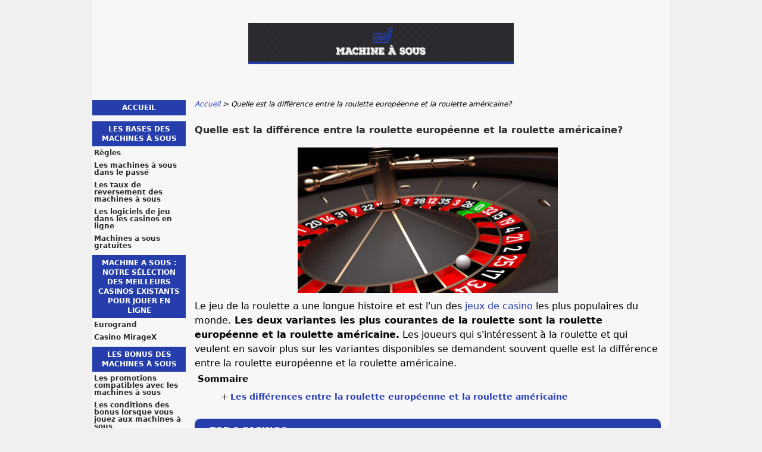

--- FILE ---
content_type: text/html; charset=UTF-8
request_url: https://www.machineasous.tv/difference-roulette-europeenne-americaine.html
body_size: 4740
content:
<!DOCTYPE html>
<html lang="fr-FR" xmlns="http://www.w3.org/1999/xhtml">
<head>
 <meta charset="UTF-8">
 <meta name="viewport" content="width=device-width, initial-scale=1">
  
 <title>Diff&eacute;rence Entre la Roulette Europ&eacute;enne et Am&eacute;ricaine | Roulette</title>
 
 <link rel="stylesheet" type="text/css" href="/css/style.css">
 <link rel="stylesheet" type="text/css" href="/css/team-quote.css?cache365=1">
 
  <style>
 :root {
 --topmenu_background_color: #696918;
 --topmenu_text_color: #fff;
 --topmenu_active_background_color: #fff;
 --topmenu_active_text_color: #333;
 --topmenu_hover_background_color: #bbb;
 --topmenu_hover_text_color: #000;
 --system_text_color: #000;
 --system_link_color: #283EB5;
 --system_link_hover_color: #283EB5;
 --system_background_color: #f0f0f0;
 --system_background_image_repeat: no-repeat;
 --header_bg: transparent;
 --header_text_color: #fff;
 --header_height: 150px;
 --h1_color: #2c2c2f;
 --h2_color: #253eab;
 --menu_title_bg: #253eab;
 --menu_title_color: #fff;
 --menu_text_color: #2c2c2f;
 --menu_position: left;
 --menu_width: 157px;
 --main_part_width: 813px;
 --menu_text_hover_color: #283EB5;
 --content_background_color: #f7f7f7;
 --content_background_image_repeat: no-repeat;
 --menu_title_hover_color: #fff;
 --top_list_bg_color: #2c2a30;
 --visit_button_bg_color: #263eac;
 --visit_button_bg_hover_color: #2c2a2f;
 --main_part_position: right;
 --sticky_banner_background_color: #999;
 --hig_background_image: url('/img/header1.jpg');
 --cig_background_image: ;
 --sig_background_image: ;
 }
</style> 
 
 
  <link rel="shortcut icon" href="/favicon.ico" type="image/x-icon">
 <link rel="apple-touch-icon" sizes="152x152" href="/apple-touch-icon.png">
 <link rel="icon" type="image/png" sizes="32x32" href="/favicon-32x32.png">
 <link rel="icon" type="image/png" sizes="16x16" href="/favicon-16x16.png">
   <meta name="description" content="D&eacute;couvrez la diff&eacute;rence entre les jeux de roulette europ&eacute;enne et am&eacute;ricaine. Apprenez les diff&eacute;rences entre ces deux variantes de roulette et d&eacute;cidez quelle version est faite pour vous. Jouez &agrave; la roulette europ&eacute;enne et am&eacute;ricaine d&egrave;s aujourd'hui et profitez des avantages de chacun des jeux.">
  
 <link rel="canonical" href="https://www.machineasous.tv/difference-roulette-europeenne-americaine.html">        <link rel="alternate" hreflang="fr-FR" href="https://www.machineasous.tv/difference-roulette-europeenne-americaine.html">          <link rel="stylesheet" href="/css/expert-box.css?cache365=1">
</head>
<body class="dv_general ">


<div id="bg" class="boxed">
 <div id="all">
 <div id="container2">
 <div id="container">
 <div id="header" class="h ">
 <picture>
                    <source srcset="/img/header1.jpg" width="970" height="150" media="(min-width: 768px)">
                    <img src="/img/header1.jpg" loading="eager" fetchpriority="high" decoding="async" width="452" height="69" class="main_banner_image" alt="Main banner logo">
                 </source></picture>
 </div>
 <div id="wrapper">
 <div id="content_main">
 <table cellpadding="0" cellspacing="0">
 <tbody>
 <tr>
 <td>
 <div id="mainc">
                        <div id="breadcrumb">
 <ol id="breadcrumb" vocab="http://schema.org/" typeof="BreadcrumbList">
  <li property="itemListElement" typeof="ListItem">
  <a property="item" typeof="WebPage" href="https://www.machineasous.tv/">
 <span property="name">Accueil</span>
 </a>
  <meta property="position" content="1">
 </li>
  <li property="itemListElement" typeof="ListItem">
  <span property="name">Quelle est la diff&eacute;rence entre la roulette europ&eacute;enne et la roulette am&eacute;ricaine?</span>
  <meta property="position" content="2">
 </li>
  </ol>
</div>

                        <h1>Quelle est la diff&eacute;rence entre la roulette europ&eacute;enne et la roulette am&eacute;ricaine?</h1>
                        
                        <div class="imgintxt floatnone "><picture><source srcset="/img/site/difference-roulette-europeenne-americaine.jpg" width="773" height="434" media="(min-width: 768px)"><img src="/img/site/difference-roulette-europeenne-americaine.jpg" loading="lazy" decoding="async" width="437" height="245" alt="Difference roulette europeenne americaine"></source></picture></div>
                        <p>Le jeu de la roulette a une longue histoire et est l'un des <a href="/">jeux de casino</a> les plus populaires du monde.<strong> Les deux variantes les plus courantes de la roulette sont la roulette europ&eacute;enne et la roulette am&eacute;ricaine.</strong> Les joueurs qui s'int&eacute;ressent &agrave; la roulette et qui veulent en savoir plus sur les variantes disponibles se demandent souvent quelle est la diff&eacute;rence entre la roulette europ&eacute;enne et la roulette am&eacute;ricaine.</p><div id="articleindex"><div id="articleindextitle">Sommaire</div><ul><li class="haschildren closed"><span>+</span><a href="#idx1">Les diff&eacute;rences entre la roulette europ&eacute;enne et la roulette am&eacute;ricaine</a><ul><li><span></span><a href="#idx1.1">Les avantages et les inconv&eacute;nients de la roulette europ&eacute;enne et de la roulette am&eacute;ricaine</a></li></ul></li></ul><br style="clear:both;"></div><table cellpadding="0" cellspacing="0" class="top_list1_table rbo-widget rbo-widget-toplist" style="margin:15px 0;"><caption><span>TOP 3 CASINOS</span></caption><tr>
				<td class="no">1</td>
				<td class="img"><a class="rbo-widget rbo-widget-tl" rel="nofollow" href="/go/betalright-casino.html" target="_blank"><picture>
                    <source srcset="/img/casinologo/betalright-casino.gif" width="141" height="57" media="(min-width: 768px)">
                    <img src="/img/casinologo/betalright-casino.gif" loading="eager" fetchpriority="high" decoding="async" width="141" height="56" alt="Betalright casino">
                 </source></picture></a></td>
				<td class="nm">Betalright</td>
				<td class="stars"><div class="starsbg"><div class="starsfg stars50"></div></div></td>
				<td class="v"><a class="rbo-widget rbo-widget-tl" rel="nofollow" href="/go/betalright-casino.html" target="_blank">JOUER MAINTENANT</a></td>
			</tr><tr>
				<td class="no">2</td>
				<td class="img"><a class="rbo-widget rbo-widget-tl" rel="nofollow" href="/go/LegendPlay-Casino.html" target="_blank"><picture>
                    <source srcset="/img/casinologo/LegendPlay-Casino.gif" width="141" height="57" media="(min-width: 768px)">
                    <img src="/img/casinologo/LegendPlay-Casino.gif" loading="lazy" decoding="async" width="141" height="56" alt="LegendPlay Casino">
                 </source></picture></a></td>
				<td class="nm">Legend Play</td>
				<td class="stars"><div class="starsbg"><div class="starsfg stars50"></div></div></td>
				<td class="v"><a class="rbo-widget rbo-widget-tl" rel="nofollow" href="/go/LegendPlay-Casino.html" target="_blank">JOUER MAINTENANT</a></td>
			</tr><tr>
				<td class="no">3</td>
				<td class="img"><a class="rbo-widget rbo-widget-tl" rel="nofollow" href="/go/royalistplay-casino.html" target="_blank"><picture>
                    <source srcset="/img/casinologo/royalistplay-casino.gif" width="141" height="57" media="(min-width: 768px)">
                    <img src="/img/casinologo/royalistplay-casino.gif" loading="lazy" decoding="async" width="141" height="56" alt="Royalistplay casino">
                 </source></picture></a></td>
				<td class="nm">Royalistplay</td>
				<td class="stars"><div class="starsbg"><div class="starsfg stars45"></div></div></td>
				<td class="v"><a class="rbo-widget rbo-widget-tl" rel="nofollow" href="/go/royalistplay-casino.html" target="_blank">JOUER MAINTENANT</a></td>
			</tr></table><h2>Les diff&eacute;rences entre la roulette europ&eacute;enne et la roulette am&eacute;ricaine</h2><p>La principale diff&eacute;rence entre la roulette europ&eacute;enne et la roulette am&eacute;ricaine est le nombre de <strong>roues et de cases</strong>. La roulette europ&eacute;enne a une seule roue avec 37 cases, tandis que la roulette am&eacute;ricaine a deux roues et 38 cases. La roulette am&eacute;ricaine a 38 cases car elle comporte une case suppl&eacute;mentaire, c'est-&agrave;-dire une double z&eacute;ro. <strong>Cette double z&eacute;ro augmente les chances de gain du casino et r&eacute;duit les chances de gain des joueurs</strong>. Autrement dit, la roulette am&eacute;ricaine est plus avantageuse pour le casino que la roulette europ&eacute;enne.</p><h3 id="idx1.1">Les avantages et les inconv&eacute;nients de la roulette europ&eacute;enne et de la roulette am&eacute;ricaine</h3><p>La roulette europ&eacute;enne a de nombreux avantages par rapport &agrave; la roulette am&eacute;ricaine. La roulette europ&eacute;enne offre aux joueurs une <strong>meilleure probabilit&eacute; de gagner</strong> car elle n'a qu'une seule case z&eacute;ro. De plus, la roulette europ&eacute;enne est souvent propos&eacute;e dans les casinos en ligne. Les casinos en ligne proposent souvent des variantes de roulette europ&eacute;enne avec des <strong>bonus de bienvenue et des promotions sp&eacute;ciales</strong>. </p><center><style>#iframe-hidden { display: none; } lite-youtube{ max-width: inherit !important;height: 315px;width: 560px;margin-bottom: 0.6rem} @media (max-width: 590px) {lite-youtube {max-width: 100% !important;height: auto !important;width: 100%;}}</style><link rel="stylesheet" href="/css/lite-yt-embed.css?cache365=1"><lite-youtube videoid="TMpBwDFM1l4" class="lazy-bg" height="315px" width="560px"></lite-youtube><iframe width="560" height="315" src="https://www.youtube.com/embed/TMpBwDFM1l4" title="YouTube video player" frameborder="0" allow="accelerometer; autoplay; clipboard-write; encrypted-media; gyroscope; picture-in-picture; web-share" allowfullscreen id="iframe-hidden"></iframe></center><p>Toutefois, la roulette am&eacute;ricaine a &eacute;galement ses avantages. La roulette am&eacute;ricaine peut &ecirc;tre plus facile &agrave; comprendre pour les nouveaux joueurs car il y a une seule roue et deux cases z&eacute;ro. De plus, la roulette am&eacute;ricaine est parfois propos&eacute;e dans les casinos en ligne et est &eacute;galement disponible dans de nombreux casinos physiques. </p><table>  <thead>    <tr>      <th>Roulette</th>      <th>Roues</th>      <th>Cases</th>      <th>Avantage casino</th>    </tr>  </thead>  <tbody>    <tr>      <td>Europ&eacute;enne</td>      <td>1 &#128260;</td>      <td>37 &#9881;</td>      <td>Bas &#128201;</td>    </tr>    <tr>      <td>Am&eacute;ricaine</td>      <td>2 &#128260;</td>      <td>38 &#9881;</td>      <td>Haut &#128200;</td>    </tr>  </tbody></table><p>Une comparaison des deux variantes de roulette montre que la roulette europ&eacute;enne est la variante la plus avantageuse pour les joueurs, car elle a une seule roue et une seule case z&eacute;ro, ce qui r&eacute;duit les chances de gain du casino. La roulette am&eacute;ricaine, quant &agrave; elle, a deux roues et deux cases z&eacute;ro, ce qui augmente les chances de gain du casino. Malgr&eacute; cela, la roulette am&eacute;ricaine est &eacute;galement populaire car elle est plus facile &agrave; comprendre pour les nouveaux joueurs et est souvent propos&eacute;e dans les casinos en ligne et les casinos physiques.</p><p>Il est important de comprendre la diff&eacute;rence entre la roulette europ&eacute;enne et la roulette am&eacute;ricaine avant de commencer &agrave; jouer. Bien que les deux variantes pr&eacute;sentent des avantages et des inconv&eacute;nients, la roulette europ&eacute;enne est consid&eacute;r&eacute;e comme la version la plus avantageuse pour les joueurs. Cependant, cela d&eacute;pend du type de jeu que vous pr&eacute;f&eacute;rez. Les joueurs qui veulent tenter leur chance &agrave; la roulette doivent choisir la variante qui leur convient le mieux.</p><p>En conclusion, la roulette europ&eacute;enne et la roulette am&eacute;ricaine sont les deux variantes les plus courantes et populaires qu'on trouve dans les casinos. La principale diff&eacute;rence entre les deux est le nombre de roues et de cases. La roulette europ&eacute;enne a une seule roue et 37 cases, tandis que la roulette am&eacute;ricaine a deux roues et 38 cases. La roulette europ&eacute;enne est consid&eacute;r&eacute;e comme la variante la plus avantageuse pour les joueurs car elle n'a qu'une seule case z&eacute;ro, ce qui r&eacute;duit les chances de gain du casino. La roulette am&eacute;ricaine est &eacute;galement populaire car elle est plus facile &agrave; comprendre pour les nouveaux joueurs, et est souvent propos&eacute;e dans les casinos en ligne et les casinos physiques.</p> 
                        
                    </div>
 

  
 </td>
 </tr>
 </tbody>
 </table>
 </div>
 <div id="leftpart">
 <div id="hmenu">
 <ul><li><a href="/">Accueil</a></li><li><a href="/bases-machines-a-sous.html">Les bases des machines &agrave; sous</a><ul><li><a href="/regles.html">R&egrave;gles</a></li><li><a href="/les-machines-a-sous-dans-le-passe.html">Les machines &agrave; sous dans le pass&eacute;</a></li><li><a href="/les-taux-de-reversement-des-machines-a-sous.html">Les taux de reversement des machines &agrave; sous</a></li><li><a href="/les-logiciels-de-jeu-dans-les-casinos-en-ligne.html">Les logiciels de jeu dans les casinos en ligne</a></li><li><a href="/machines-a-sous-gratuites.html">Machines a sous gratuites</a></li></ul></li><li><a href="/tops-casinos-en-ligne.html">Machine a sous : notre s&eacute;lection des meilleurs casinos existants pour jouer en ligne</a><ul><li><a href="/eurogrand.html">Eurogrand</a></li><li><a href="/wild-sultan.html">Casino MirageX</a></li></ul></li><li><a href="/bonus-machines-a-sous.html">Les bonus des machines &agrave; sous</a><ul><li><a href="/les-promotions-compatibles-avec-les-machines-a-sous.html">Les promotions compatibles avec les machines &agrave; sous</a></li><li><a href="/les-conditions-des-bonus-lorsque-vous-jouez-aux-machines-a-sous.html">Les conditions des bonus lorsque vous jouez aux machines &agrave; sous</a></li></ul></li><li><a href="/plus-machines-a-sous.html">Les plus des machines &agrave; sous</a><ul><li><a href="/jackpot.html">Jackpot</a></li><li><a href="/les-machines-a-sous-a-chacun-son-style.html">Les machines &agrave; sous : A chacun son style !</a></li><li><a href="/les-machines-a-sous-a-jackpot-progressif.html">Les machines &agrave; sous &agrave; jackpot progressif</a></li><li><a href="/les-tournois-de-machines-a-sous.html">Les tournois de machines &agrave; sous</a></li></ul></li><li><a href="/strategie-baccara.html">Quelle est la strat&eacute;gie optimale pour le jeu de baccara ?</a></li><li><a href="/comment-choisir-le-meilleur-casino-en-ligne.html">Quels sont les crit&egrave;res &agrave; prendre en compte pour choisir un casino en ligne ?</a></li><li><a href="/difference-roulette-europeenne-americaine.html">Quelle est la diff&eacute;rence entre la roulette europ&eacute;enne et la roulette am&eacute;ricaine?</a></li></ul>
 </div>
 </div>
 </div>
 </div>
 </div>
 <div id="container_b"></div>
 <div id="footer_new"> 
                <div id="footers">
                    <div class="disclaimer-div">
                                <picture>
                    <source srcset="/footer/images/jeuresponsable-lightbg.png" width="130" height="31.2" media="(min-width: 768px)">
                    <img src="/footer/images/jeuresponsable-lightbg.png" loading="lazy" decoding="async" width="130" height="31" alt="Jeuresponsable lightbg">
                 </source></picture> 
                                
                            </div> 
                </div>
             &copy; www.machineasous.tv
  &nbsp;&nbsp;&nbsp;<a href="/sitemap.html">Sitemap</a>
 &nbsp;&nbsp;&nbsp;
  
 </div>
 
 </div>
</div>

            <nav class="themenumobile">
                <strong>Menu</strong>
                <ul><li><a href="/">Accueil</a></li><li class="w-m-submenu"><a href="/bases-machines-a-sous.html">Les bases des machines &agrave; sous</a><div class="m-submenu" style="display: none;"><ul class="m-submenu-list"><li class="m-submenu-item"><a class="m-submenu-link" href="/regles.html">R&egrave;gles</a></li><li class="m-submenu-item"><a class="m-submenu-link" href="/les-machines-a-sous-dans-le-passe.html">Les machines &agrave; sous dans le pass&eacute;</a></li><li class="m-submenu-item"><a class="m-submenu-link" href="/les-taux-de-reversement-des-machines-a-sous.html">Les taux de reversement des machines &agrave; sous</a></li><li class="m-submenu-item"><a class="m-submenu-link" href="/les-logiciels-de-jeu-dans-les-casinos-en-ligne.html">Les logiciels de jeu dans les casinos en ligne</a></li><li class="m-submenu-item"><a class="m-submenu-link" href="/machines-a-sous-gratuites.html">Machines a sous gratuites</a></li></ul></div></li><li class="w-m-submenu"><a href="/tops-casinos-en-ligne.html">Machine a sous : notre s&eacute;lection des meilleurs casinos existants pour jouer en ligne</a><div class="m-submenu" style="display: none;"><ul class="m-submenu-list"><li class="m-submenu-item"><a class="m-submenu-link" href="/eurogrand.html">Eurogrand</a></li><li class="m-submenu-item"><a class="m-submenu-link" href="/wild-sultan.html">Casino MirageX</a></li></ul></div></li><li class="w-m-submenu"><a href="/bonus-machines-a-sous.html">Les bonus des machines &agrave; sous</a><div class="m-submenu" style="display: none;"><ul class="m-submenu-list"><li class="m-submenu-item"><a class="m-submenu-link" href="/les-promotions-compatibles-avec-les-machines-a-sous.html">Les promotions compatibles avec les machines &agrave; sous</a></li><li class="m-submenu-item"><a class="m-submenu-link" href="/les-conditions-des-bonus-lorsque-vous-jouez-aux-machines-a-sous.html">Les conditions des bonus lorsque vous jouez aux machines &agrave; sous</a></li></ul></div></li><li class="w-m-submenu"><a href="/plus-machines-a-sous.html">Les plus des machines &agrave; sous</a><div class="m-submenu" style="display: none;"><ul class="m-submenu-list"><li class="m-submenu-item"><a class="m-submenu-link" href="/jackpot.html">Jackpot</a></li><li class="m-submenu-item"><a class="m-submenu-link" href="/les-machines-a-sous-a-chacun-son-style.html">Les machines &agrave; sous : A chacun son style !</a></li><li class="m-submenu-item"><a class="m-submenu-link" href="/les-machines-a-sous-a-jackpot-progressif.html">Les machines &agrave; sous &agrave; jackpot progressif</a></li><li class="m-submenu-item"><a class="m-submenu-link" href="/les-tournois-de-machines-a-sous.html">Les tournois de machines &agrave; sous</a></li></ul></div></li><li><a href="/strategie-baccara.html">Quelle est la strat&eacute;gie optimale pour le jeu de baccara ?</a></li><li><a href="/comment-choisir-le-meilleur-casino-en-ligne.html">Quels sont les crit&egrave;res &agrave; prendre en compte pour choisir un casino en ligne ?</a></li><li><a href="/difference-roulette-europeenne-americaine.html">Quelle est la diff&eacute;rence entre la roulette europ&eacute;enne et la roulette am&eacute;ricaine?</a></li></ul>
            </nav>
            <a href="#" class="escape-mobile-menu"></a>
        
<script src="/js/awp-delayscripts-v3.min.js" defer></script>
<script src="/js/jquery-4.0.0-beta.2.min.js" defer></script>
<script src="/js/respond.js" defer></script>
<script>
 document.addEventListener('DOMContentLoaded', (event) => {
 $('nav').on('change', 'select', function () {
 window.location = $(this).find('option:selected').val();
 });
 });
</script>

<script type="speculationrules">{"prerender":[{"source":"document","where":{"and":[{"href_matches":"/*"},{"not":{"href_matches":["*?p=mc*"]}},{"not":{"selector_matches":"a[rel=nofollow]"}}]},"eagerness":"moderate"}]}</script>
<script src="/js/lite-yt-embed.js?cache365=1" defer></script><script defer src="https://static.cloudflareinsights.com/beacon.min.js/vcd15cbe7772f49c399c6a5babf22c1241717689176015" integrity="sha512-ZpsOmlRQV6y907TI0dKBHq9Md29nnaEIPlkf84rnaERnq6zvWvPUqr2ft8M1aS28oN72PdrCzSjY4U6VaAw1EQ==" data-cf-beacon='{"version":"2024.11.0","token":"7080bf64a80f418a94716d08a8193c1f","r":1,"server_timing":{"name":{"cfCacheStatus":true,"cfEdge":true,"cfExtPri":true,"cfL4":true,"cfOrigin":true,"cfSpeedBrain":true},"location_startswith":null}}' crossorigin="anonymous"></script>
</body>
<!-- page ready --></html>
